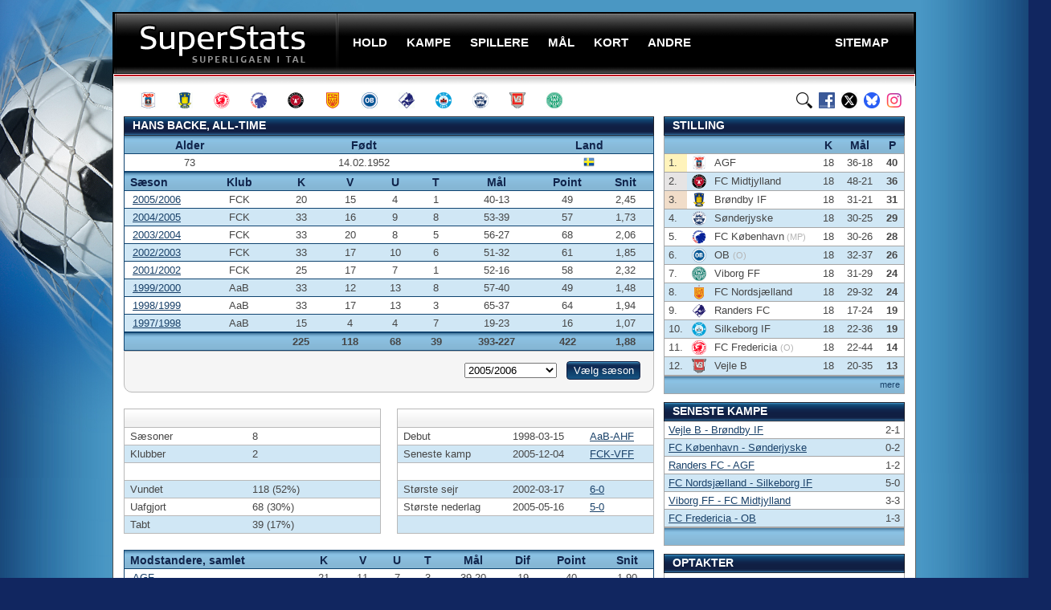

--- FILE ---
content_type: text/html; charset=UTF-8
request_url: https://superstats.dk/tranere/traner-alltime?id=40
body_size: 7052
content:

 
<!doctype html public "-//W3C//DTD XHTML 1.0 Transitional//EN" "http://www.w3.org/TR/xhtml1/DTD/xhtml1-transitional.dtd">

<html xmlns="http://www.w3.org/1999/xhtml" xml:lang="en" lang="en">

<!-- Generated: 22.01.2026 03:09:30 -->


<head>

<script data-ad-client="ca-pub-1897583251110681" async src="https://pagead2.googlesyndication.com/pagead/js/adsbygoogle.js"></script>

<!-- Google tag (gtag.js) -->
<script async src="https://www.googletagmanager.com/gtag/js?id=G-E2VY15HY5G"></script>
<script>
  window.dataLayer = window.dataLayer || [];
  function gtag(){dataLayer.push(arguments);}
  gtag('js', new Date());

  gtag('config', 'G-E2VY15HY5G');
</script>




<script async src="https://fundingchoicesmessages.google.com/i/pub-1897583251110681?ers=1" nonce="Lc-V9tcQeF7hzJUud0XgJg"></script><script nonce="Lc-V9tcQeF7hzJUud0XgJg">(function() {function signalGooglefcPresent() {if (!window.frames['googlefcPresent']) {if (document.body) {const iframe = document.createElement('iframe'); iframe.style = 'width: 0; height: 0; border: none; z-index: -1000; left: -1000px; top: -1000px;'; iframe.style.display = 'none'; iframe.name = 'googlefcPresent'; document.body.appendChild(iframe);} else {setTimeout(signalGooglefcPresent, 0);}}}signalGooglefcPresent();})();</script>




<link rel="canonical" href="https://superstats.dk/tranere/traner-alltime?id=40" />
<meta name="description" content="All-time statistik for Hans Backe, træner i superligaen. Detaljeret statistik med klubber, kampe, sæson for sæson." /><title>Hans Backe, all-time - SuperStats</title>


<meta http-equiv="Content-type" content="text/html"; charset="ISO-8859-1" />
<meta name="Keywords" content="fodbold,bold,sport,resultater,superliga,liga,em,vm,cup,pokal,pokalturnering,dbu pokal, dbu pokalen,sas,danmark,aab,ob,brøndby,brøndby if,bif,fc midtjylland,fcm,randers fc,randers,rfc,ac horsens,horsens,ach,esbjerg fb,esbjerg,efb,fc nordsjælland,fcn,sønderjyske,agf,odense,ob,fc københavn,fck,vejle,vff,silkeborg if,sif,hobro ik,hik,fodbold resultater,fodbold tabel,fodbold tabeller" />
<meta name="Robots" content="all" />
<meta name="Revisit-after" content="2" />
<meta name="Author" content="superstats.dk" />
<meta name="Copyright" content="superstats.dk, 2007-26. All rights reserved" />
<meta http-equiv="Content-language" content="dan" />
<meta name="Rating" content="General" />
<meta http-equiv="Pragma" content="no-cache" />
<meta http-equiv="Cache-Control" content="no-store" />




	
	<link rel="stylesheet" type="text/css" href="/stil.css" media="screen" />
	<link rel="apple-touch-icon" sizes="180x180" href="/apple-touch-icon.png">
	<link rel="icon" type="image/png" sizes="32x32" href="/favicon-32x32.png">
	<link rel="icon" type="image/png" sizes="16x16" href="/favicon-16x16.png">
	<link rel="manifest" href="/site.webmanifest">
	
	<script type="text/javascript" src="/js/base4.js"></script>
	<script type="text/javascript" src="/js/jquery.min.js"></script>
	<script type="text/javascript" src="/js/jquery.metadata.min.js"></script>
	<script type="text/javascript" src="/js/jquery.bgiframe.min.js"></script>
	<script type="text/javascript" src="/js/jquery.js"></script>
    <script type="text/javascript" src="/js/sort-table.js"></script>
	<script src="https://code.jquery.com/jquery-2.1.1.min.js" type="text/javascript"></script>

	<link rel="stylesheet" type="text/css" href="/css/sorTable.css" media="screen" />
	<script type="text/javascript" src="/js/jquery.js"></script>
	<script type="text/javascript" src="/js/jquery.tablesorter.min.js"></script>
	<script type="text/javascript" src="/js/jquery.tablesorter.js"></script>
	<script type="text/javascript" src="/js/superstats_tools.js"></script>



<script>
$(document).ready(function(){
	$("#search-box").keyup(function(){
		$.ajax({
		type: "POST",
		url: "/sog/readPlayer.php",
		data:'keyword='+$(this).val(),
		beforeSend: function(){
			$("#search-box").css("background","#FFF url(/images/LoaderIcon.gif) no-repeat 165px");
		},
		success: function(data){
			$("#suggesstion-box").show();
			$("#suggesstion-box").html(data);
			$("#search-box").css("background","#FFF");
		}
		});
	});
});

function selectPlayer(val) {
$("#search-box").val(val);
$("#suggesstion-box").hide();
}
</script>

</head>

<body>

<script>
  (function(i,s,o,g,r,a,m){i['GoogleAnalyticsObject']=r;i[r]=i[r]||function(){
  (i[r].q=i[r].q||[]).push(arguments)},i[r].l=1*new Date();a=s.createElement(o),
  m=s.getElementsByTagName(o)[0];a.async=1;a.src=g;m.parentNode.insertBefore(a,m)
  })(window,document,'script','//www.google-analytics.com/analytics.js','ga');

  ga('create', 'UA-48121631-1', 'superstats.dk');
  ga('send', 'pageview');

</script>

<div id="outer">

  <div id="wrap">

   <div id="header">

  <h4 id="logo"><a href="/">SuperStats</a></h4>
      <ul id="nav">
        <li><span><a class="menu" onclick="void(0)"><span>Hold</span></a>
          <ul>
			<li><a href="/hold/sason?id=13" class="menu">AGF</a></li>
			<li><a href="/hold/sason?id=2" class="menu">Brøndby IF</a></li>
			<li><a href="/hold/sason?id=39" class="menu">FC Fredericia</a></li>
			<li><a href="/hold/sason?id=4" class="menu">FC København</a></li>
			<li><a href="/hold/sason?id=5" class="menu">FC Midtjylland</a></li>
			<li><a href="/hold/sason?id=6" class="menu">FC Nordsjælland</a></li>
			<li><a href="/hold/sason?id=7" class="menu">OB</a></li>
			<li><a href="/hold/sason?id=8" class="menu">Randers FC</a></li>
 			<li><a href="/hold/sason?id=9" class="menu">Silkeborg IF</a></li>
			<li><a href="/hold/sason?id=26" class="menu">Sønderjyske</a></li>
			<li><a href="/hold/sason?id=10" class="menu">Vejle BK</a></li>
 			<li><a href="/hold/sason?id=11" class="menu">Viborg FF</a></li>

			</ul>
        </li>
        <li><a class="menu" onclick="void(0)"><span>Kampe</span></a>
          <ul>
			<li><a href="/stilling/" class="menu">Stillingen</a></li>
			<li><a href="/program" class="menu">Kampprogram</a></li>
			<li><a href="/tilskuere/" class="menu">Tilskuere</a></li>
			<li><a href="/streak/" class="menu">Serier</a></li>
          </ul>
        </li>
        <li><a class="menu" onclick="void(0)"><span>Spillere</span></a>
          <ul>
			<li><a href="/spillere/spilletid" class="menu">Spilletid</a></li>
			<li><a href="/spillere/udl-klub" class="menu">Udlændinge</a></li>
			<li><a href="/spillere/alder" class="menu">Yngst / ældst</a></li>
			<li><a href="/spillere/trans/" class="menu">Klub-skifter</a></li>
			<li><a href="/spillere/kontrakt-udlob" class="menu">Kontrakter</a></li>
          </ul>
        </li>
        <li><a class="menu" onclick="void(0)"><span>Mål</span></a>
          <ul>
			<li><a href="/maal/" class="menu">Topscorere</a></li>
			<li><a href="/maal/assist" class="menu">Assist</a></li>
			<li><a href="/maal/plus-assist" class="menu">Mål + assist</a></li>
			<li><a href="/maal/straffespark/" class="menu">Straffespark</a></li>
			<li><a href="/maal/selvmaal" class="menu">Selvmål</a></li>
			<li><a href="/maal/minutter" class="menu">Minutter</a></li>
			<li><a href="/maal/runde" class="menu">Runder</a></li>
			<li><a href="/maal/over-under" class="menu">Over/Under</a></li>
          </ul>
        </li>
        <li><a class="menu" onclick="void(0)"><span>Kort</span></a>
          <ul>/
			<li><a href="/kort/" class="menu">Kort</a></li>
			<li><a href="/kort/dommere/dommere" class="menu">Dommere</a></li>
			<li><a href="/kort/rode" class="menu">Udvisninger</a></li>
			<li><a href="/kort/karantaner" class="menu">Karantæner</a></li>
			<li><a href="/kort/fare" class="menu">I karantæne-fare</a></li>
          </ul>
        </li>
        <li><a class="menu" onclick="void(0)"><span>Andre</span></a>
           <ul>
			<li><a href="/1div/" class="menu">1. division</a></li>
			<li><a href="/pokal/" class="menu">Pokal</a></li>
			<li><a href="/europa/" class="menu">Europa</a></li>
			<li><a href="/vm/" class="menu">VM</a></li>
			<li><a href="/em/" class="menu">EM</a></li>
          </ul>
        </li>
        <li class="sitemaap"><a href="/sitemap" class="menu"><span>Sitemap</span></a>
         </li>

      </ul>

    </div>







    <div id="ikoner">
	  <a href="/hold/alltime?id=13" class="agf" title="AGF"></a>
      <a href="/hold/alltime?id=2" class="brondby" title="Brøndby IF"></a>
      <a href="/hold/alltime?id=39" class="fredericia" title="FC Fredericia"></a>
      <a href="/hold/alltime?id=4" class="fck" title="FC København"></a>
      <a href="/hold/alltime?id=5" class="fcm" title="FC Midtjylland"></a>
      <a href="/hold/alltime?id=6" class="fcn" title="FC Nordsjælland"></a>
	  <a href="/hold/alltime?id=7" class="ob" title="OB"></a>
      <a href="/hold/alltime?id=8" class="randersfc" title="Randers FC"></a>
      <a href="/hold/alltime?id=9" class="silkeborgif" title="Silkeborg IF"></a>
  	  <a href="/hold/alltime?id=26" class="sonderjyske" title="Sønderjyske"></a>
      <a href="/hold/alltime?id=10" class="vejle" title="Vejle BK"></a>	  
      <a href="/hold/alltime?id=11" class="viborgff" title="Viborg FF"></a>
  

	  <a href="https://www.instagram.com/superstats.dk/" class="instagram" title="SuperStats på Instagram"></a>
	  <a href="https://bsky.app/profile/superstats.dk" class="bluesky" title="SuperStats på BlueSky"></a>
	  <a href="https://www.x.com/superstats_dk" class="twitter" title="SuperStats på X" /></a>
	  <a href="https://www.facebook.com/superstats.dk" class="facebook" title="SuperStats på Facebook"></a>
	  <a href="/sog/" class="find" title="Søg på SuperStats" /></a>

</div>

    
    <div id="content">


<div id="fb-root"></div>
<script>(function(d, s, id) {
  var js, fjs = d.getElementsByTagName(s)[0];
  if (d.getElementById(id)) return;
  js = d.createElement(s); js.id = id;
  js.src = "//connect.facebook.net/da_DK/all.js#xfbml=1";
  fjs.parentNode.insertBefore(js, fjs);
}(document, 'script', 'facebook-jssdk'));</script>





	  
  <div class="site-banner-left">
            <div id="leftAds">
<script async src="https://pagead2.googlesyndication.com/pagead/js/adsbygoogle.js"></script>
<!-- sides -->
<ins class="adsbygoogle"
     style="display:inline-block;width:160px;height:600px"
     data-ad-client="ca-pub-1897583251110681"
     data-ad-slot="4898300475"></ins>
<script>
     (adsbygoogle = window.adsbygoogle || []).push({});
</script>
            </div>	
          </div>
          <div class="site-banner-right">
            <div id="rightAds">
<script async src="https://pagead2.googlesyndication.com/pagead/js/adsbygoogle.js"></script>
<!-- rightads -->
<ins class="adsbygoogle"
     style="display:inline-block;width:160px;height:600px"
     data-ad-client="ca-pub-1897583251110681"
     data-ad-slot="5290603593"></ins>
<script>
     (adsbygoogle = window.adsbygoogle || []).push({});
</script>
            </div>
          </div>
		  



<script type="text/javascript">
$(document).ready(function() 
    { 
        $("#sortTable").tablesorter(); 
        $("#sortTable1").tablesorter(); 
    } 
); 
</script>


         <div id='club' class='box full blue multipleheader'>
           <h2>Hans Backe, all-time</h2>
           <table cellpadding='0' cellspacing='0'>
             <thead>
               <tr>
                 <th>Alder</th>
                 <th>Født</th>
								 <th></th>
                 <th>Land</th>
               </tr>
             </thead>
             <tbody>
 		<tr><td>73</td><td>14.02.1952</td><td></td><td><img style='padding: 0; margin: 0; border: 0; background: none;' width='14' height='14' src='/flag/sweden.png' alt='Sverige' title='Sverige'></td></tr></tbody></table></div>
         <div class='box full blue multipleheader'>
           <table cellpadding='0' cellspacing='0' id='sortTable'>
             <thead>
               <tr>
                 <th class='leftalign'><span>Sæson</span></th>
                 <th class='leftalign'><span>Klub</span></th>
                 <th><span>K</span></th>
                 <th><span>V</span></th>
                 <th><span>U</span></th>
                 <th><span>T</span></th>
                 <th class="{sorter: 'maalscore'}"><span>Mål</span></th>
                 <th><span>Point</span></th>
                 <th><span>Snit</span></th>
               </tr>
             </thead>
             <tbody>
 		<tr><td class='leftalign'><a href='/tranere/traner?id=40&amp;aar=2005/2006'>2005/2006</a></td><td class='leftalign'>FCK </td><td>20</td><td>15</td><td>4</td><td>1</td><td>40-13</td><td>49</td><td>2,45</td></tr><tr><td class='leftalign'><a href='/tranere/traner?id=40&amp;aar=2004/2005'>2004/2005</a></td><td class='leftalign'>FCK </td><td>33</td><td>16</td><td>9</td><td>8</td><td>53-39</td><td>57</td><td>1,73</td></tr><tr><td class='leftalign'><a href='/tranere/traner?id=40&amp;aar=2003/2004'>2003/2004</a></td><td class='leftalign'>FCK </td><td>33</td><td>20</td><td>8</td><td>5</td><td>56-27</td><td>68</td><td>2,06</td></tr><tr><td class='leftalign'><a href='/tranere/traner?id=40&amp;aar=2002/2003'>2002/2003</a></td><td class='leftalign'>FCK </td><td>33</td><td>17</td><td>10</td><td>6</td><td>51-32</td><td>61</td><td>1,85</td></tr><tr><td class='leftalign'><a href='/tranere/traner?id=40&amp;aar=2001/2002'>2001/2002</a></td><td class='leftalign'>FCK </td><td>25</td><td>17</td><td>7</td><td>1</td><td>52-16</td><td>58</td><td>2,32</td></tr><tr><td class='leftalign'><a href='/tranere/traner?id=40&amp;aar=1999/2000'>1999/2000</a></td><td class='leftalign'>AaB </td><td>33</td><td>12</td><td>13</td><td>8</td><td>57-40</td><td>49</td><td>1,48</td></tr><tr><td class='leftalign'><a href='/tranere/traner?id=40&amp;aar=1998/1999'>1998/1999</a></td><td class='leftalign'>AaB </td><td>33</td><td>17</td><td>13</td><td>3</td><td>65-37</td><td>64</td><td>1,94</td></tr><tr><td class='leftalign'><a href='/tranere/traner?id=40&amp;aar=1997/1998'>1997/1998</a></td><td class='leftalign'>AaB </td><td>15</td><td>4</td><td>4</td><td>7</td><td>19-23</td><td>16</td><td>1,07</td></tr></tbody><tfoot><tr><td>&nbsp;</td><td>&nbsp;</td><td><strong>225</strong></td><td><strong>118</strong></td><td><strong>68</strong></td><td><strong>39</strong></td><td><strong>393-227</strong></td><td><strong>422</strong></td><td><strong>1,88</strong></td></tr></tfoot></table><div class="cornerbottom">
            <form method="GET" action="traner">

              <p class="form-item-right">
                <input type="submit" value="Vælg sæson" class="knap" />
              </p>

              <p class="form-item-right">
                <select name='aar'>

<option value='2005/2006'>2005/2006<option value='2004/2005'>2004/2005<option value='2003/2004'>2003/2004<option value='2002/2003'>2002/2003<option value='2001/2002'>2001/2002<option value='1999/2000'>1999/2000<option value='1998/1999'>1998/1999<option value='1997/1998'>1997/1998               </select>
<input type='hidden' name='id' value='40'>              </p>

            </form>



</div>
</div>






      <div class='box medium grey left'>


             <table cellpadding='0' cellspacing='0' width='320'>
           <thead><th colspan='2'></th></thead>

			 			<tbody>



<tr><td class='leftalign'>Sæsoner</td><td>8</td></tr><tr><td class='leftalign'>Klubber</td><td>2</td></tr><tr><td colspan='2'>&nbsp;</td></tr><tr><td class='leftalign'>Vundet</td><td>118 (52%)</td></tr><tr><td class='leftalign'>Uafgjort</td><td>68 (30%)</td></tr><tr><td class='leftalign'>Tabt</td><td>39 (17%)</td></tr></tbody></table>

</div>






      <div class='box medium grey right'>


  
           <table cellpadding='0' cellspacing='0' width='320'>
           <thead><th colspan='3'></th></thead>
			 			<tbody>


<tr><td class='leftalign'>Debut</td><td>1998-03-15</td><td><a href='/kampe/1245'>AaB-AHF</a></td></tr><tr><td class='leftalign'>Seneste kamp</td><td>2005-12-04</td><td><a href='/kampe/2833'>FCK-VFF</a></td></tr><tr><td colspan='3'>&nbsp;</td></tr><tr><td class='leftalign'>Største sejr</td><td>2002-03-17</td><td><a href='/kampe/2055'>6-0</a></td></tr><tr><td class='leftalign'>Største nederlag</td><td>2005-05-16</td><td><a href='/kampe/2680'>5-0</a></td></tr><tr><td colspan='3'>&nbsp;</td></tr></tbody></table>


</div>






        <div class='box full blue multipleheader'>
          

          <table cellpadding='0' cellspacing='0' id='sortTable1'>
           <thead>
                <th class='leftalign'>Modstandere, samlet</th>
                <th><span>K</span></th>
                <th><span>V</span></th>
                <th><span>U</span></th>
                <th><span>T</span></th>
                <th class=\"{sorter: 'maalscore'}\"><span>Mål</span></th>
                <th><span>Dif</span></th>
                <th><span>Point</span></th>
                <th><span>Snit</span></th>
	           </thead>
 
            <tfoot>
			<tr><td colspan='9'>&nbsp;</td></tr>
		</tfoot>
            <tbody>


<tr><td class='leftalign'><a href='/sog/udvidet-res?hold=13&traner=40'>AGF</a></td><td>21</td><td>11</td><td>7</td><td>3</td><td>39-20</td><td>19</td><td>40</td><td>1,90</td></tr><tr><td class='leftalign'><a href='/sog/udvidet-res?hold=2&traner=40'>Brøndby IF</a></td><td>19</td><td>9</td><td>5</td><td>5</td><td>23-20</td><td>3</td><td>32</td><td>1,68</td></tr><tr><td class='leftalign'><a href='/sog/udvidet-res?hold=11&traner=40'>Viborg FF</a></td><td>19</td><td>9</td><td>5</td><td>5</td><td>32-25</td><td>7</td><td>32</td><td>1,68</td></tr><tr><td class='leftalign'><a href='/sog/udvidet-res?hold=9&traner=40'>Silkeborg IF</a></td><td>18</td><td>8</td><td>5</td><td>5</td><td>22-22</td><td>0</td><td>29</td><td>1,61</td></tr><tr><td class='leftalign'><a href='/sog/udvidet-res?hold=7&traner=40'>OB</a></td><td>17</td><td>7</td><td>7</td><td>3</td><td>30-19</td><td>11</td><td>28</td><td>1,65</td></tr><tr><td class='leftalign'><a href='/sog/udvidet-res?hold=3&traner=40'>Esbjerg fB</a></td><td>16</td><td>7</td><td>6</td><td>3</td><td>30-14</td><td>16</td><td>27</td><td>1,69</td></tr><tr><td class='leftalign'><a href='/sog/udvidet-res?hold=23&traner=40'>AB</a></td><td>15</td><td>6</td><td>7</td><td>2</td><td>19-14</td><td>5</td><td>25</td><td>1,67</td></tr><tr><td class='leftalign'><a href='/sog/udvidet-res?hold=12&traner=40'>AaB</a></td><td>14</td><td>8</td><td>4</td><td>2</td><td>24-12</td><td>12</td><td>28</td><td>2,00</td></tr><tr><td class='leftalign'><a href='/sog/udvidet-res?hold=21&traner=40'>Herfølge BK</a></td><td>13</td><td>5</td><td>5</td><td>3</td><td>18-12</td><td>6</td><td>20</td><td>1,54</td></tr><tr><td class='leftalign'><a href='/sog/udvidet-res?hold=5&traner=40'>FC Midtjylland</a></td><td>13</td><td>6</td><td>3</td><td>4</td><td>19-13</td><td>6</td><td>21</td><td>1,62</td></tr><tr><td class='leftalign'><a href='/sog/udvidet-res?hold=15&traner=40'>Lyngby BK</a></td><td>10</td><td>3</td><td>4</td><td>3</td><td>18-15</td><td>3</td><td>13</td><td>1,30</td></tr><tr><td class='leftalign'><a href='/sog/udvidet-res?hold=6&traner=40'>FC Nordsjælland</a></td><td>10</td><td>10</td><td><font color='#b4b4b4'>0</font></td><td><font color='#b4b4b4'>0</font></td><td>24-8</td><td>16</td><td>30</td><td>3,00</td></tr><tr><td class='leftalign'><a href='/sog/udvidet-res?hold=10&traner=40'>Vejle B</a></td><td>10</td><td>7</td><td>3</td><td><font color='#b4b4b4'>0</font></td><td>27-11</td><td>16</td><td>24</td><td>2,40</td></tr><tr><td class='leftalign'><a href='/sog/udvidet-res?hold=4&traner=40'>FC København</a></td><td>8</td><td>3</td><td>4</td><td>1</td><td>15-9</td><td>6</td><td>13</td><td>1,63</td></tr><tr><td class='leftalign'><a href='/sog/udvidet-res?hold=24&traner=40'>Aarhus Fremad</a></td><td>5</td><td>4</td><td>1</td><td><font color='#b4b4b4'>0</font></td><td>13-6</td><td>7</td><td>13</td><td>2,60</td></tr><tr><td class='leftalign'><a href='/sog/udvidet-res?hold=27&traner=40'>Køge BK</a></td><td>3</td><td>3</td><td><font color='#b4b4b4'>0</font></td><td><font color='#b4b4b4'>0</font></td><td>9-1</td><td>8</td><td>9</td><td>3,00</td></tr><tr><td class='leftalign'><a href='/sog/udvidet-res?hold=17&traner=40'>BK Frem</a></td><td>3</td><td>3</td><td><font color='#b4b4b4'>0</font></td><td><font color='#b4b4b4'>0</font></td><td>7-3</td><td>4</td><td>9</td><td>3,00</td></tr><tr><td class='leftalign'><a href='/sog/udvidet-res?hold=8&traner=40'>Randers FC</a></td><td>3</td><td>2</td><td>1</td><td><font color='#b4b4b4'>0</font></td><td>5-0</td><td>5</td><td>7</td><td>2,33</td></tr><tr><td class='leftalign'><a href='/sog/udvidet-res?hold=25&traner=40'>B.93</a></td><td>3</td><td>3</td><td><font color='#b4b4b4'>0</font></td><td><font color='#b4b4b4'>0</font></td><td>10-1</td><td>9</td><td>9</td><td>3,00</td></tr><tr><td class='leftalign'><a href='/sog/udvidet-res?hold=26&traner=40'>Sønderjyske</a></td><td>2</td><td>2</td><td><font color='#b4b4b4'>0</font></td><td><font color='#b4b4b4'>0</font></td><td>5-1</td><td>4</td><td>6</td><td>3,00</td></tr><tr><td class='leftalign'><a href='/sog/udvidet-res?hold=1&traner=40'>AC Horsens</a></td><td>2</td><td>2</td><td><font color='#b4b4b4'>0</font></td><td><font color='#b4b4b4'>0</font></td><td>3-0</td><td>3</td><td>6</td><td>3,00</td></tr><tr><td class='leftalign'><a href='/sog/udvidet-res?hold=14&traner=40'>Ikast fS</a></td><td>1</td><td><font color='#b4b4b4'>0</font></td><td>1</td><td><font color='#b4b4b4'>0</font></td><td>1-1</td><td>0</td><td>1</td><td>1,00</td></tr></tbody></table>

						<div class='cornerbottom'>
            <form method='GET' action='/tranere/traner-alltime'>

<p class='form-item-right'><input type='submit' value='Skift' class='knap'></p>


              <p class='form-item-right'>

								<input type='hidden' name='id' value='40'>

<select name='vis' style='width:120px'>
<option value='samlet' selected>Samlet</option>
<option value='hjemme'>Hjemmekampe</option>
<option value='ude'>Udekampe</option>
</select>
</p>

</form>


</div>
</div>




		</div>

    <div id="hojre">









<div class="box hojre blue">






<h2>Stilling</h2>
<table cellpadding="0" cellspacing="0" id="tabel1">
<thead>

<tr>
  <th colspan="3" width="333">&nbsp;</th>
  <th class="cntr" width="15">K</th>
  <th class="cntr" width="36">Mål</th>
  <th class="cntr" width="16">P</th>
</tr>

</thead>

            <tfoot><tr><td colspan="6"><span class="right"><a href="/stilling/" class="hojre_mere">mere</a></span></td></tr></tfoot>
            <tbody>
<tr><td class='guld'>1.</td><td class='leftalign'><img src='/images/logo/teams/13.png' width='18' height='18' style='margin: auto; display: block; border: 0; background: none;' alt='AGF'></td><td class='leftalign'>AGF</td><td class='cntr'>18</td><td class='cntr'>36-18</td><td class='cntr'><strong>40</strong></td></tr><tr><td class='solv'>2.</td><td class='leftalign'><img src='/images/logo/teams/5.png' width='18' height='18' style='margin: auto; display: block; border: 0; background: none;' alt='FCM'></td><td class='leftalign'>FC Midtjylland</td><td class='cntr'>18</td><td class='cntr'>48-21</td><td class='cntr'><strong>36</strong></td></tr><tr><td class='bronze'>3.</td><td class='leftalign'><img src='/images/logo/teams/2.png' width='18' height='18' style='margin: auto; display: block; border: 0; background: none;' alt='BIF'></td><td class='leftalign'>Brøndby IF</td><td class='cntr'>18</td><td class='cntr'>31-21</td><td class='cntr'><strong>31</strong></td></tr><tr><td class='stilling'>4.</td><td class='leftalign'><img src='/images/logo/teams/26.png' width='18' height='18' style='margin: auto; display: block; border: 0; background: none;' alt='SJF'></td><td class='leftalign'>Sønderjyske</td><td class='cntr'>18</td><td class='cntr'>30-25</td><td class='cntr'><strong>29</strong></td></tr><tr><td class='stilling'>5.</td><td class='leftalign'><img src='/images/logo/teams/4.png' width='18' height='18' style='margin: auto; display: block; border: 0; background: none;' alt='FCK'></td><td class='leftalign'>FC København<span class='bogstaver'> (MP)</span></td><td class='cntr'>18</td><td class='cntr'>30-26</td><td class='cntr'><strong>28</strong></td></tr><tr><td class='stilling'>6.</td><td class='leftalign'><img src='/images/logo/teams/7.png' width='18' height='18' style='margin: auto; display: block; border: 0; background: none;' alt='OB'></td><td class='leftalign'>OB <span class='bogstaver'>(O)</span></td><td class='cntr'>18</td><td class='cntr'>32-37</td><td class='cntr'><strong>26</strong></td></tr><tr><td class='stilling'>7.</td><td class='leftalign'><img src='/images/logo/teams/11.png' width='18' height='18' style='margin: auto; display: block; border: 0; background: none;' alt='VFF'></td><td class='leftalign'>Viborg FF</td><td class='cntr'>18</td><td class='cntr'>31-29</td><td class='cntr'><strong>24</strong></td></tr><tr><td class='stilling'>8.</td><td class='leftalign'><img src='/images/logo/teams/6.png' width='18' height='18' style='margin: auto; display: block; border: 0; background: none;' alt='FCN'></td><td class='leftalign'>FC Nordsjælland</td><td class='cntr'>18</td><td class='cntr'>29-32</td><td class='cntr'><strong>24</strong></td></tr><tr><td class='stilling'>9.</td><td class='leftalign'><img src='/images/logo/teams/8.png' width='18' height='18' style='margin: auto; display: block; border: 0; background: none;' alt='RFC'></td><td class='leftalign'>Randers FC</td><td class='cntr'>18</td><td class='cntr'>17-24</td><td class='cntr'><strong>19</strong></td></tr><tr><td class='stilling'>10.</td><td class='leftalign'><img src='/images/logo/teams/9.png' width='18' height='18' style='margin: auto; display: block; border: 0; background: none;' alt='SIF'></td><td class='leftalign'>Silkeborg IF</td><td class='cntr'>18</td><td class='cntr'>22-36</td><td class='cntr'><strong>19</strong></td></tr><tr><td class='stilling'>11.</td><td class='leftalign'><img src='/images/logo/teams/39.png' width='18' height='18' style='margin: auto; display: block; border: 0; background: none;' alt='FCF'></td><td class='leftalign'>FC Fredericia <span class='bogstaver'>(O)</span></td><td class='cntr'>18</td><td class='cntr'>22-44</td><td class='cntr'><strong>14</strong></td></tr><tr><td class='stilling'>12.</td><td class='leftalign'><img src='/images/logo/teams/10.png' width='18' height='18' style='margin: auto; display: block; border: 0; background: none;' alt='VB'></td><td class='leftalign'>Vejle B</td><td class='cntr'>18</td><td class='cntr'>20-35</td><td class='cntr'><strong>13</strong></td></tr>
            </tbody>
          </table>





<div id="space10"></div>



          <h2>Seneste kampe</h2>
        <table cellpadding="0" cellspacing="0">
          <thead>
          </thead>
          <tfoot><tr><td colspan="2">&nbsp;</td></tr></tfoot>
          <tbody>
<tr><td class='hojreleftalign'><a href='/kampe/6952' class='hojre'>Vejle B - Brøndby IF</a></td><td class='hojrerightalign'>2-1</td></tr><tr><td class='hojreleftalign'><a href='/kampe/6948' class='hojre'>FC København - Sønderjyske</a></td><td class='hojrerightalign'>0-2</td></tr><tr><td class='hojreleftalign'><a href='/kampe/6951' class='hojre'>Randers FC - AGF</a></td><td class='hojrerightalign'>1-2</td></tr><tr><td class='hojreleftalign'><a href='/kampe/6950' class='hojre'>FC Nordsjælland - Silkeborg IF</a></td><td class='hojrerightalign'>5-0</td></tr><tr><td class='hojreleftalign'><a href='/kampe/6953' class='hojre'>Viborg FF - FC Midtjylland</a></td><td class='hojrerightalign'>3-3</td></tr><tr><td class='hojreleftalign'><a href='/kampe/6949' class='hojre'>FC Fredericia - OB</a></td><td class='hojrerightalign'>1-3</td></tr>          </tbody>
        </table>



<div id="space10"></div>


          <h2>Optakter</h2>
        <table cellpadding="0" cellspacing="0">
          <thead>
          </thead>
          <tfoot><tr><td colspan="2"><span class="right"><a href="/program" class="hojre_mere">mere</a></span></td></tr></tfoot>
          <tbody>



<tr><td class='hojreleftalign'><a href='/optakt/6954' class='hojre'>AGF - OB</a></td><td class='hojrerightalign'>06/02 19:00</td></tr><tr><td class='hojreleftalign'><a href='/optakt/6957' class='hojre'>Silkeborg IF - Viborg FF</a></td><td class='hojrerightalign'>08/02 14:00</td></tr><tr><td class='hojreleftalign'><a href='/optakt/6956' class='hojre'>FC Nordsjælland - Sønderjyske</a></td><td class='hojrerightalign'>08/02 14:00</td></tr><tr><td class='hojreleftalign'><a href='/optakt/6958' class='hojre'>FC Midtjylland - FC København</a></td><td class='hojrerightalign'>08/02 16:00</td></tr><tr><td class='hojreleftalign'><a href='/optakt/6955' class='hojre'>Brøndby IF - Randers FC</a></td><td class='hojrerightalign'>08/02 18:00</td></tr><tr><td class='hojreleftalign'><a href='/optakt/6959' class='hojre'>Vejle B - FC Fredericia</a></td><td class='hojrerightalign'>09/02 19:00</td></tr>
          </tbody>
        </table>



      </div>


<div id="space20"></div>



<div class="right"><a href="https://twitter.com/superstats_dk" class="twitter-follow-button" data-show-count="false" data-lang="da" data-align="right">Følg @superstats_dk</a><script>!function(d,s,id){var js,fjs=d.getElementsByTagName(s)[0],p=/^http:/.test(d.location)?'http':'https';if(!d.getElementById(id)){js=d.createElement(s);js.id=id;js.src=p+'://platform.twitter.com/widgets.js';fjs.parentNode.insertBefore(js,fjs);}}(document, 'script', 'twitter-wjs');</script></div>



    </div><!-- /menuhojre -->  
    

    
    <div id="footer">

      <ul>
        <li>SuperStats - superligaen i tal</li>
        <li>Copyright &copy; 2007-26</li>
        <li><a href="/sitemap" class="foot">Sitemap</a></li>
        <li><a href="/om" class="foot">Om SuperStats</a></li>
        <li><a href="https://superstats.dk/mobil/" class="foot">Mobilversion</a></li>
		<li><a href="/annoncer" class="foot">Annoncørbetalt</a></li>
        <li><a href="mailto:superstats@superstats.dk" title="Send SuperStats en email" class="foot">Kontakt SuperStats</a></li>
      </ul>
	   </div>
  </div>
</div>






<script data-cfasync="false" type="text/javascript" id="clever-core">
    /* <![CDATA[ */
        (function (document, window) {
            var a, c = document.createElement("script"), f = window.frameElement;

            c.id = "CleverCoreLoader76546";
            c.src = "https://scripts.cleverwebserver.com/db16e6aa171501bccfa39eb059e278c2.js";

            c.async = !0;
            c.type = "text/javascript";
            c.setAttribute("data-target", window.name || (f && f.getAttribute("id")));
            c.setAttribute("data-callback", "put-your-callback-function-here");
            c.setAttribute("data-callback-url-click", "put-your-click-macro-here");
            c.setAttribute("data-callback-url-view", "put-your-view-macro-here");

            try {
                a = parent.document.getElementsByTagName("script")[0] || document.getElementsByTagName("script")[0];
            } catch (e) {
                a = !1;
            }

            a || (a = document.getElementsByTagName("head")[0] || document.getElementsByTagName("body")[0]);
            a.parentNode.insertBefore(c, a);
        })(document, window);
    /* ]]> */
    </script>
	
	
	



</body>
</html>


--- FILE ---
content_type: text/html; charset=utf-8
request_url: https://www.google.com/recaptcha/api2/aframe
body_size: 268
content:
<!DOCTYPE HTML><html><head><meta http-equiv="content-type" content="text/html; charset=UTF-8"></head><body><script nonce="jXwjv9DN_SkXKtxKesETmw">/** Anti-fraud and anti-abuse applications only. See google.com/recaptcha */ try{var clients={'sodar':'https://pagead2.googlesyndication.com/pagead/sodar?'};window.addEventListener("message",function(a){try{if(a.source===window.parent){var b=JSON.parse(a.data);var c=clients[b['id']];if(c){var d=document.createElement('img');d.src=c+b['params']+'&rc='+(localStorage.getItem("rc::a")?sessionStorage.getItem("rc::b"):"");window.document.body.appendChild(d);sessionStorage.setItem("rc::e",parseInt(sessionStorage.getItem("rc::e")||0)+1);localStorage.setItem("rc::h",'1769047775570');}}}catch(b){}});window.parent.postMessage("_grecaptcha_ready", "*");}catch(b){}</script></body></html>

--- FILE ---
content_type: application/javascript; charset=utf-8
request_url: https://fundingchoicesmessages.google.com/f/AGSKWxW5Vqu3zB3aC7n0MlmvkhhgPeyOZ0_Ol0VNUG9R_YRRB-GO_in9ZVlpSD2crWtvkF0eiaAL5w0PKVHDk3JcFiO1ZrNCsR_sQivySxF1KjKOmmYeNf34UM7heRYq0KlKm93v4SDZkQ==?fccs=W251bGwsbnVsbCxudWxsLG51bGwsbnVsbCxudWxsLFsxNzY5MDQ3Nzc1LDI0NjAwMDAwMF0sbnVsbCxudWxsLG51bGwsW251bGwsWzcsNl0sbnVsbCxudWxsLG51bGwsbnVsbCxudWxsLG51bGwsbnVsbCxudWxsLG51bGwsM10sImh0dHBzOi8vc3VwZXJzdGF0cy5kay90cmFuZXJlL3RyYW5lci1hbGx0aW1lIixudWxsLFtbOCwiOW9FQlItNW1xcW8iXSxbOSwiZW4tVVMiXSxbMTYsIlsxLDEsMV0iXSxbMTksIjIiXSxbMTcsIlswXSJdLFsyNCwiIl0sWzI5LCJmYWxzZSJdXV0
body_size: 114
content:
if (typeof __googlefc.fcKernelManager.run === 'function') {"use strict";this.default_ContributorServingResponseClientJs=this.default_ContributorServingResponseClientJs||{};(function(_){var window=this;
try{
var qp=function(a){this.A=_.t(a)};_.u(qp,_.J);var rp=function(a){this.A=_.t(a)};_.u(rp,_.J);rp.prototype.getWhitelistStatus=function(){return _.F(this,2)};var sp=function(a){this.A=_.t(a)};_.u(sp,_.J);var tp=_.ed(sp),up=function(a,b,c){this.B=a;this.j=_.A(b,qp,1);this.l=_.A(b,_.Pk,3);this.F=_.A(b,rp,4);a=this.B.location.hostname;this.D=_.Fg(this.j,2)&&_.O(this.j,2)!==""?_.O(this.j,2):a;a=new _.Qg(_.Qk(this.l));this.C=new _.dh(_.q.document,this.D,a);this.console=null;this.o=new _.mp(this.B,c,a)};
up.prototype.run=function(){if(_.O(this.j,3)){var a=this.C,b=_.O(this.j,3),c=_.fh(a),d=new _.Wg;b=_.hg(d,1,b);c=_.C(c,1,b);_.jh(a,c)}else _.gh(this.C,"FCNEC");_.op(this.o,_.A(this.l,_.De,1),this.l.getDefaultConsentRevocationText(),this.l.getDefaultConsentRevocationCloseText(),this.l.getDefaultConsentRevocationAttestationText(),this.D);_.pp(this.o,_.F(this.F,1),this.F.getWhitelistStatus());var e;a=(e=this.B.googlefc)==null?void 0:e.__executeManualDeployment;a!==void 0&&typeof a==="function"&&_.To(this.o.G,
"manualDeploymentApi")};var vp=function(){};vp.prototype.run=function(a,b,c){var d;return _.v(function(e){d=tp(b);(new up(a,d,c)).run();return e.return({})})};_.Tk(7,new vp);
}catch(e){_._DumpException(e)}
}).call(this,this.default_ContributorServingResponseClientJs);
// Google Inc.

//# sourceURL=/_/mss/boq-content-ads-contributor/_/js/k=boq-content-ads-contributor.ContributorServingResponseClientJs.en_US.9oEBR-5mqqo.es5.O/d=1/exm=ad_blocking_detection_executable,kernel_loader,loader_js_executable/ed=1/rs=AJlcJMwtVrnwsvCgvFVyuqXAo8GMo9641A/m=cookie_refresh_executable
__googlefc.fcKernelManager.run('\x5b\x5b\x5b7,\x22\x5b\x5bnull,\\\x22superstats.dk\\\x22,\\\x22AKsRol9x0O9bp4XDLiTtllvyUTbNkFObW3Ry1YLNOpPzuRYh4rXgnlnvvflXvyxU1KluwpruYIlyv8Kow0oWB2hZoldOhd9O3o-LEB0Gxp1pUxvITOEqdyJrX3cFS7KPl-V7UjDAjZv2ArLLiBRoNUUpl17e0VY5Ng\\\\u003d\\\\u003d\\\x22\x5d,null,\x5b\x5bnull,null,null,\\\x22https:\/\/fundingchoicesmessages.google.com\/f\/AGSKWxVyBjR1obF0iley-Pl4as0dq5Lu31TmBBP1ChHZer0HFZPrAJRmwT5oCIsqMhZ5Bwlhyol5mKVqGd4-jjKe7nzEzZfRc-f7IEXsogWs1topWhaFIAlT2Way92X5slNfWYN-qBFAGg\\\\u003d\\\\u003d\\\x22\x5d,null,null,\x5bnull,null,null,\\\x22https:\/\/fundingchoicesmessages.google.com\/el\/AGSKWxVFohDAqA3hHON180Co2qrkb1YcpUpYNqjx3hxWXI3yfsSiWknYG6aLnsP8IE95y5DX8aJETZXrMkbbu0bYt2yal-d3agLxRghmCit_EcQ26WZ03UZogIO9nhz9nBHOySfxmrUAaw\\\\u003d\\\\u003d\\\x22\x5d,null,\x5bnull,\x5b7,6\x5d,null,null,null,null,null,null,null,null,null,3\x5d\x5d,\x5b2,1\x5d\x5d\x22\x5d\x5d,\x5bnull,null,null,\x22https:\/\/fundingchoicesmessages.google.com\/f\/AGSKWxXxEH7Wm7YmEdUkrJ7VqC3uYEAzhA9tXOh2aRzQTCvOKYwwKHjYtEfNOC3JlKBo4QXzVD5AZgqbNoaJX7QxxKbXfqxjV9VvP6epOprc6zE9GdMLPwtp-17vq2g0wfyyYPp8OrAoeA\\u003d\\u003d\x22\x5d\x5d');}

--- FILE ---
content_type: application/javascript; charset=utf-8
request_url: https://fundingchoicesmessages.google.com/f/AGSKWxXdPwYIpU9vvmnJaiBLgUrPfsMo-pISMEPj3kKLZ_RA-buecE6p20KqSSf2yFAJPlbDbBerfHVG0WPp2AX0EqllOYHLiQGqHbPOWWNO7xjvf8enFvkCnoTLwWh0LYKDQ2MQm-U0Ol1k02t92w-nobo2plvml8j7tN-D8hqn1FqR-DgUvGM_Wmv_4xXZ/_-ads-widget?/kskads./style_ad..adsdk._adbit.
body_size: -1288
content:
window['7ec2c3a4-c2ef-4166-86a2-ffd5ad9b1727'] = true;